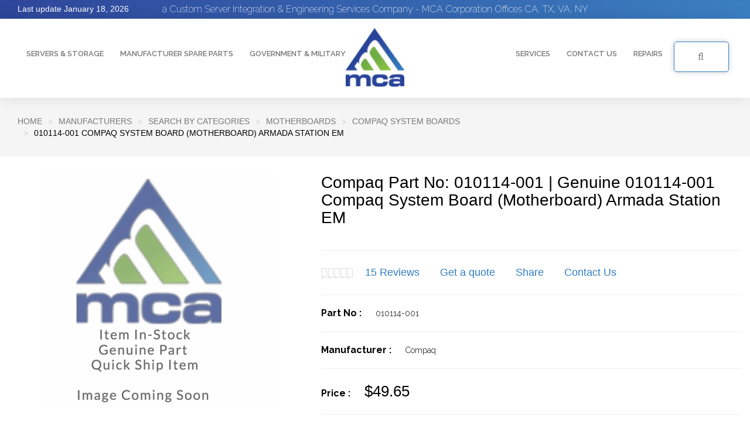

--- FILE ---
content_type: text/html
request_url: https://www.mcac.com/010114-001.html
body_size: 16118
content:
<!DOCTYPE HTML><html lang="en"><head>
<title>010114-001 Compaq System Board (Motherboard) Armada Station EM</title><meta name="Keywords" content="010114-001 Compaq System Board (Motherboard) Armada Station EM &amp; 010114-001" /><meta name="Description" content="Buy Compaq Part No: 010114-001 Genuine Part. Ships Today. In Stock New &amp; Refurbished.  Independent Reseller of Genuine 010114-001 010114-001 Compaq System Board &amp;#40;Motherboard&amp;#41; Armada Station EM.  Authorized US Compaq Partner.  Offices in California, Texas, Virginia, New York, Florida, Washington. " /><meta name="Geography" content="Los Angeles, California" /><!-- Google Tag Manager -->
<script>(function(w,d,s,l,i){w[l]=w[l]||[];w[l].push({'gtm.start':
new Date().getTime(),event:'gtm.js'});var f=d.getElementsByTagName(s)[0],
j=d.createElement(s),dl=l!='dataLayer'?'&l='+l:'';j.async=true;j.src=
'https://www.googletagmanager.com/gtm.js?id='+i+dl;f.parentNode.insertBefore(j,f);
})(window,document,'script','dataLayer','GTM-KNCKHM3');</script>
<!-- End Google Tag Manager --><!-- Google Tag Manager -->
<script>(function(w,d,s,l,i){w[l]=w[l]||[];w[l].push({'gtm.start':
new Date().getTime(),event:'gtm.js'});var f=d.getElementsByTagName(s)[0],
j=d.createElement(s),dl=l!='dataLayer'?'&l='+l:'';j.async=true;j.src=
'https://www.googletagmanager.com/gtm.js?id='+i+dl;f.parentNode.insertBefore(j,f);
})(window,document,'script','dataLayer','GTM-KNCKHM3');</script>
<!-- End Google Tag Manager -->





<meta name="Revisit-after" CONTENT="1 days" /><meta name="audience" CONTENT="all" /><meta name="expires" CONTENT="NEVER" /><meta name="URL" CONTENT="https://www.mcac.com" /><meta name="google-site-verification" content="Frui960ZeRa8ogtAyoP7RYow-Kinqu6-1kGnEYF5ykw" /><meta Name="MSSmartTagsPreventParsing" Content="TRUE" /><meta name="robots" content="INDEX,FOLLOW" /><meta HTTP-equiv="content-Language" Content="en" /><meta HTTP-equiv="Content-Type" content="text/html; charset=utf-8" /><meta Name="geo.placename" Content="Irvine" /><meta name="distribution" Content="global" /><meta name="Rating" Content="general" /><meta Name="copyright" Content="Copyright &copy; 1993-2019, MCA Computer Corporation - All Rights Reserved. MCA is an Independent Reseller" /><meta name="viewport" content="width=device-width, initial-scale=1.0, user-scalable=no" /><link rel="shortcut icon" href="https://turbifycdn.com/ty/cdn/sun-hardware/fav.png" type="image/x-icon"><link rel="icon" href="https://turbifycdn.com/ty/cdn/sun-hardware/fav.png" type="image/x-icon"><link href="https://fonts.googleapis.com/css?family=Raleway:200,300,400,500,600,700,800,900" rel="stylesheet">
<link rel="stylesheet" href="https://turbifycdn.com/ty/cdn/sun-hardware/mcac.theme.min.css">
<link rel="stylesheet" href="https://turbifycdn.com/ty/cdn/sun-hardware/mcac_styles.v1.0.6.css">
<link rel="stylesheet" href="https://turbifycdn.com/ty/cdn/sun-hardware/mcac.advacedsearch.style.css"><link rel=canonical href=https://www.mcac.com/010114-001.html></head><body><div id="productcontent" class="wraper"><!-- Google Tag Manager (noscript) -->
<noscript><iframe src="https://www.googletagmanager.com/ns.html?id=GTM-KNCKHM3"
height="0" width="0" style="display:none;visibility:hidden"></iframe></noscript>
<!-- End Google Tag Manager (noscript) --><div class="header" data-spy="affix" data-offset-top="3"><div class="top-header gradient-bg"><p>a Custom Server Integration & Engineering Services Company - MCA Corporation Offices CA, TX, VA, NY </p><span>Last update <script>var monthFullNames1=["January","February","March","April","May","June","July","August","September","October","November","December"];var now=new Date().toLocaleString("en-US",{timeZone:"America/Los_Angeles"});now=new Date(now);document.write(""+monthFullNames1[now.getMonth()]+" "+now.getDate()+", "+now.getFullYear()+"");</script> </span> <div id="ys_superbar">
	   <div id="ys_cpers">
		<div id="yscp_welcome_msg"></div>
		<div id="yscp_signin_link"></div>
		<div id="yscp_myaccount_link"></div>
		<div id="yscp_signout_link"></div>
	   </div>
	   <div id="yfc_mini"></div>
	   <div class="ys_clear"></div>
	</div>
      </div><div class="navbar navbar-default" role="navigation"><div class="container-fluid"><div class="navbar-header"><div class="navbar-brand navbar-brand-centered"><h1><a title="mcac.com" href="index.html"><img src="https://turbifycdn.com/ty/cdn/sun-hardware/logo.png" alt="mcac.com" class="img-responsive"></a></h1></div></div><div class="collapse navbar-collapse" id="navbar-brand-centered"><ul class="nav navbar-nav megamenu_nav"><!-- Top navigation Start --><li><a href="manufacture-categories.html" title="Servers & Storage">Servers & Storage</a></li><li class="dropdown"><a class="dropdown-toggle" href="manufacturers.html" title="Manufacturer Spare Parts">Manufacturer Spare Parts</a><ul class="animenu__nav__child dropdown-menu manufacturers-menu"><li><a title="ORACLE SUN" href="sun-oracle.html">ORACLE SUN</a><a title="IBM " href="ibm-new-refurbished-used-authorized.html">IBM </a><a title="HGST  " href="hgst.html">HGST  </a><a title="NETAPP" href="network-appliance-netapp-new-refurbished-used-authorized.html">NETAPP</a><a title="EMC  " href="emc-hardware-catalog.html">EMC  </a><a title="SEAGATE" href="seagate-storage.html">SEAGATE</a></li><li><a title="F5 NETWORKS" href="f5-networks.html">F5 NETWORKS</a><a title="FUJITSU" href="fujitsu.html">FUJITSU</a><a title="CISCO  " href="cisco.html">CISCO  </a><a title="DELL" href="dell.html">DELL</a><a title="LENOVO" href="lenovo.html">LENOVO</a><a title="AMD  " href="amd-reseller.html">AMD  </a></li><li><a title="APC  " href="apc.html">APC  </a><a title="MICRON" href="micron.html">MICRON</a><a title="SEARCH BY CATEGORIES" href="categories.html">SEARCH BY CATEGORIES</a><a title="HPE" href="hpe.html">HPE</a><a title="HP" href="hp.html">HP</a></li></ul></li><li><a href="services.html" title="Government & Military">Government & Military</a></li></ul><ul class="nav navbar-nav navbar-right right_custom_nav"><li><a href="services.html" title="Services">Services</a></li><li class="dropdown"><a href="javascript:void(0)" class="dropdown-toggle" data-toggle="dropdown" role="button" aria-haspopup="true" aria-expanded="false">Contact Us</a><ul class="animenu__nav__child dropdown-menu"><li><a href="contactus.html" title="Offices">Offices</a></li><li><a href="about-us.html" title="About Us">About Us</a></li><li><a href="media-coverage.html" title="Media Coverage">Media Coverage</a></li><li><a href="press-release.html" title="Press Release">Press Release</a></li><li><a href="careers.html" title="Career">Careers</a></li></ul></li><li><a href="services.html" title="Repairs">Repairs</a></li><!-- Top navigation End --><li class="dropdown hdr-search-box"><a class="btn blue-bdr-btn dropdown-toggle" data-toggle="dropdown"> <i class="fa fa-search" aria-hidden="true"></i>SEARCH FOR PRODUCT OR PART NUMBER</a><ul class="dropdown-menu"><li><i class="fa fa-close close-btn" aria-hidden="true"></i><div class="headerSearchBox"><form method="GET" action="nsearch.html" name="searcharea"> <input name="query" type="text" placeholder="Enter Part Number here or Keyword Search..." class="form-control"> <input type="hidden" name="catalog" value="sun-hardware"> <input class="submit-btn" type="submit" value="Search" ></form></div><div class="quote"> <strong>We have your part! - Over 500K items In Stock  -   Get an Instant Quote in Minutes</strong><button type="button" class="btn btn-primary" data-toggle="modal" data-target=".quoterqst_modal">CLICK TO GET TODAY'S PRICE</button></div></li></ul></li></ul></div><ul class="responsive-navbar"><li class="dropdown hdr-search-box head-search"><a class="btn blue-bdr-btn dropdown-toggle" data-toggle="dropdown"> <i class="fa fa-search" aria-hidden="true"></i> SEARCH PRODUCT OR PART NUMBER</a><ul class="dropdown-menu"><li><div class="headerSearchBox"><form method="GET" action="nsearch.html" name="searcharea"> <input name="query" type="text" placeholder="Enter Part Number or Keyword Search..." class="form-control"> <input type="hidden" name="catalog" value="sun-hardware"> <input class="submit-btn" type="submit" value="Search" > </form></div></li></ul></li><li class="sidebar-btn sidebar-open"> <span><i class="fa fa-bars" aria-hidden="true"></i></span></li></ul></div><div class="mob-nav"><span class="navClose-btn sidebar-close"><i class="fa fa-times" aria-hidden="true"></i> Close</span><ul class="megamenu_nav"><!-- Top navigation Start --><li><a href="manufacture-categories.html" title="Servers & Storage">Servers & Storage</a></li><li class="dropdown"><a class="dropdown-toggle" data-toggle="dropdown" role="button" aria-haspopup="true" aria-expanded="false" href="manufacturers.html" title="Manufacturer Spare Parts">Manufacturer Spare Parts</a><ul class="animenu__nav__child dropdown-menu"><li><a title="ORACLE SUN" href="sun-oracle.html">ORACLE SUN</a><a title="IBM " href="ibm-new-refurbished-used-authorized.html">IBM </a><a title="HGST  " href="hgst.html">HGST  </a><a title="NETAPP" href="network-appliance-netapp-new-refurbished-used-authorized.html">NETAPP</a><a title="EMC  " href="emc-hardware-catalog.html">EMC  </a><a title="SEAGATE" href="seagate-storage.html">SEAGATE</a></li><li><a title="F5 NETWORKS" href="f5-networks.html">F5 NETWORKS</a><a title="FUJITSU" href="fujitsu.html">FUJITSU</a><a title="CISCO  " href="cisco.html">CISCO  </a><a title="DELL" href="dell.html">DELL</a><a title="LENOVO" href="lenovo.html">LENOVO</a><a title="AMD  " href="amd-reseller.html">AMD  </a></li><li><a title="APC  " href="apc.html">APC  </a><a title="MICRON" href="micron.html">MICRON</a><a title="SEARCH BY CATEGORIES" href="categories.html">SEARCH BY CATEGORIES</a><a title="HPE" href="hpe.html">HPE</a><a title="HP" href="hp.html">HP</a></li></ul></li><li><a href="services.html" title="Government & Military">Government & Military</a></li><li><a href="services.html" title="Services">Services</a></li><li class="dropdown"><a href="javascript:void(0)" class="dropdown-toggle" data-toggle="dropdown" role="button" aria-haspopup="true" aria-expanded="false">Contact Us</a><ul class="animenu__nav__child dropdown-menu"><li><a href="contactus.html" title="Offices">Offices</a></li><li><a href="about-us.html" title="About Us">About Us</a></li><li><a href="media-coverage.html" title="Media Coverage">Media Coverage</a></li><li><a href="press-release.html" title="Press Release">Press Release</a></li><li><a href="careers.html" title="Career">Careers</a></li></ul></li><li><a href="services.html" title="Repairs">Repairs</a></li><!-- Top navigation End --></ul></div></div></div><div class="breadcrumb-box"><div class="container"><ol class="breadcrumb"><li class="breadcrumb-item"><a title="Home" href="index.html">Home</a></li><li class="breadcrumb-item"><a href="manufacturers.html" title="Manufacturers ">Manufacturers </a></li><li class="breadcrumb-item"><a href="categories.html" title="SEARCH BY CATEGORIES">SEARCH BY CATEGORIES</a></li><li class="breadcrumb-item"><a href="motherboards.html" title="Motherboards">Motherboards</a></li><li class="breadcrumb-item"><a href="motherboards-compaq-system-boards.html" title="Compaq System Boards">Compaq System Boards</a></li><li class="breadcrumb-item active">010114-001 Compaq System Board (Motherboard) Armada Station EM</li></ol></div></div><div class="product_cart_sec"><div class="container"><div class="row"><div class="col-md-5 col-sm-12 col-xs-12"><div class="product_left_sec"><div id="default" class="padding-top0"><img src="https://s.turbifycdn.com/aah/sun-hardware/2610-48-pwr-hp-procurve-48-ports-rj-45-poe-manageable-layer3-fast-ethernet-switch-with-2x-sfp-ports-1.jpg" width="400" height="400" border="0" hspace="0" vspace="0" alt="010114-001 Compaq System Board (Motherboard) Armada Station EM" class="xzoom" xoriginal="https://s.turbifycdn.com/aah/sun-hardware/2610-48-pwr-hp-procurve-48-ports-rj-45-poe-manageable-layer3-fast-ethernet-switch-with-2x-sfp-ports-2.jpg" id="xzoom-default" /><div class="thumb_slider_block"><div class="large-12 columns"><div id="product_thumb_slider" class="owl-carousel owl-theme"><div class="item"><div class="xzoom-thumbs"><a href="https://s.turbifycdn.com/aah/sun-hardware/2610-48-pwr-hp-procurve-48-ports-rj-45-poe-manageable-layer3-fast-ethernet-switch-with-2x-sfp-ports-3.jpg"><img src="https://s.turbifycdn.com/aah/sun-hardware/2610-48-pwr-hp-procurve-48-ports-rj-45-poe-manageable-layer3-fast-ethernet-switch-with-2x-sfp-ports-4.jpg" width="80" height="80" border="0" hspace="0" vspace="0" alt="010114-001 Compaq System Board (Motherboard) Armada Station EM" class="xzoom-gallery" xpreview="https://s.turbifycdn.com/aah/sun-hardware/2610-48-pwr-hp-procurve-48-ports-rj-45-poe-manageable-layer3-fast-ethernet-switch-with-2x-sfp-ports-2.jpg" /></a></div></div><div class="item"><div class="xzoom-thumbs"><a href="https://s.turbifycdn.com/aah/sun-hardware/variables-76.jpg"><img src="https://s.turbifycdn.com/aah/sun-hardware/variables-77.jpg" width="80" height="64" border="0" hspace="0" vspace="0" alt="010114-001 Compaq System Board (Motherboard) Armada Station EM" class="xzoom-gallery" xpreview="https://s.turbifycdn.com/aah/sun-hardware/variables-76.jpg" /></a></div></div></div></div></div></div><div class="video_sec"><div class="video_desc"><div class="video_title"><p>MCA Product Video</p></div><div class="video_details"><p>010114-001 Compaq System Board (Motherboard) Armada Station EM</p></div></div><div class="video-container custom_video_container"><iframe title="mca computer corporation" class="custom_iframe" height="195" allowfullscreen src="https://www.youtube.com/embed/eYmju2ghe3w"></iframe></div></div></div></div><div class="col-md-7 col-sm-12 col-xs-12"><div class="product_right_sec"><div class="product_title"><h4>Compaq Part no: 010114-001 | Genuine 010114-001 Compaq System Board &#40;Motherboard&#41; Armada Station EM</h4></div><hr /></div><div class="product_action_links"><ul class="list-inline list-unstyled product_action_list"><li> <fieldset class="rating"> <input type="radio" id="star5" name="rating" disabled="" value="5" /> <label class="full" for="star5"></label> <input type="radio" id="star4half" name="rating" disabled="" value="4.5" /> <label class="half" for="star4half"></label> <input type="radio" id="star4" name="rating" disabled="" value="4" /> <label class="full" for="star4"></label> <input type="radio" id="star3half" name="rating" disabled="" value="3.5" /> <label class="half" for="star3half"></label> <input type="radio" id="star3" name="rating" disabled="" value="3" /> <label class="full" for="star3"></label> <input type="radio" id="star2half" name="rating" disabled="" value="2.5" /> <label class="half" for="star2half"></label> <input type="radio" id="star2" name="rating" disabled="" value="2" /> <label class="full" for="star2"></label> <input type="radio" id="star1half" name="rating" disabled="" value="1.5" /> <label class="half" for="star1half"></label> <input type="radio" id="star1" name="rating" disabled="" value="1" /> <label class="full" for="star1"></label> <input type="radio" id="starhalf" name="rating" disabled="" value="0.5" /> <label class="half" for="starhalf"></label></fieldset></li><li><a href="javascript:void(0)" id="redirectReview" onclick="redirectReview()">0 reviews</a></li><li><a href="javascript:void(0)" data-toggle="modal" data-target=".quoterqst_modal" title="Get a quote">Get a quote</a></li><li><a href="#">Share</a></li><li><a href="contactus.html" title="Contact Us">Contact Us</a></li></ul></div><hr /><form method="POST" action="https://order.store.turbify.net/sun-hardware/cgi-bin/wg-order?sun-hardware+010114-001"><input name="vwitem" type="hidden" value="010114-001" /><input name="vwcatalog" type="hidden" value="sun-hardware" /><div class="product_description"><div class="product_box"><div class="product_row"><b>Part No : </b><span>010114-001</span></div><hr /><div class="product_row"><b>Manufacturer : </b><span>Compaq</span></div><hr /><div class="product_row"><b>Price : </b><span class="price_txt">$49.65</span></div><hr /><div class="product_row"><div class="block_con_inline"><div class="product_row"><b>Availability : </b><span class="stock">In Stock<label>(as of Today,<script>var dayNames=["Sunday","Monday","Tuesday","Wednesday","Thursday","Friday","Saturday"];var monthNames=["Jan","Feb","Mar","Apr","May","Jun","Jul","Aug","Sep","Oct","Nov","Dec"];var monthFullNames=["January","February","March","April","May","June","July","August","September","October","November","December"];var now=new Date();document.write(" "+monthFullNames[now.getMonth()]+" "+now.getDate()+", "+now.getFullYear());</script>)</label></span></div></div></div><hr /><div class="product_row"><div class="block_con_inline"><div class="product_row"><b>Usually Ships : </b><span>Same Day</span></div></div></div><hr /><div class="product_row"><div class="block_con_inline"><div class="product_row"><b>Warranty : </b><span>1 Year</span></div></div></div><hr /><div class="product_row"><div class="block_con_inline"><div class="product_row"><b>Shipping : </b><span>Free - No Charge</span></div></div></div><hr /><div class="product_row"><div class="block_con_inline"><div class="block_con_inline"><b>Quantity :</b></div><div class="block_con_inline qty-shiping"><input name="vwquantity" type="text" value="1" maxlength="3" size="3" class="form-control qty_vw" /><span class="label_txt">One Day Delivery To California</span></div></div><div class="block_con_inline"><input type="submit" value="Add to cart" class="btn btn-default btn_custom btn_pro_box" /></div></div><hr /></div></div><input type="hidden" name=".autodone" value="https://www.mcac.com/010114-001.html" /></form><div class="product_info">
   <ul class="list-unstyled list-inline product_info_list">
      <li><a href="mailto:quote@mcac.com"><i class="fa fa-envelope-o" aria-hidden="true"></i>Email This Page</a></li>
      <li><a href="javascript:void(0)" data-toggle="modal" data-target=".quoterqst_modal"><i class="fa fa-pencil" aria-hidden="true"></i>Request a formal Quote</a></li>
      <li><a href="tel:9492603909"><i class="fa fa-question-circle" aria-hidden="true"></i>Need help? Call: 949 260 3909</a></li>
   </ul>
</div>
<hr>
<div class="item_include_details">
   <p><b>This Item Includes:</b></p>
   <div class="row">
      <table class="include_item_list">
         <tbody>
            <tr>
               <td> <a href="shipping-handling.html" title="Free Ground Shipping"> <img src="https://turbifycdn.com/ty/cdn/sun-hardware/box_icon.png" alt="Shipping" />Free Ground Shipping </a></td>
               <td> <a href="warranty.html" title="1-Year Warranty"> <img src="https://turbifycdn.com/ty/cdn/sun-hardware/shieldwarnty_icon.png" alt="1-Year Warranty" />1-Year Warranty </a></td>
               <td> <a href="shield-tech-support.html" title="MCA Technical Support"> <img src="https://turbifycdn.com/ty/cdn/sun-hardware/screwdrive-icon.png" alt="MCA Technical Support" />MCA Technical Support </a></td>
            </tr>
            <tr>
               <td> <a href="payment-terms.html" title="No Sales Tax Outside of CA"> <img src="https://turbifycdn.com/ty/cdn/sun-hardware/money-icon.png" alt="No Sales Tax Outside of CA" />No Sales Tax Outside of CA </a></td>
               <td> <a href="volume-discounts.html" title="Tested and QA Passed Part"> <img src="https://turbifycdn.com/ty/cdn/sun-hardware/check_icon.png" alt="Tested and QA Passed Part">Tested and QA Passed Part </a></td>
               <td> <a href="special-offers.html" title="Low Price Guarantee"> <img src="https://turbifycdn.com/ty/cdn/sun-hardware/garnty_icon.png" alt="Low Price Guarantee">Low Price Guarantee </a></td>
            </tr>
         </tbody>
      </table>
   </div>
</div>
<div class="buyers_info">
   <h6>FEDERAL &amp; STATE BUYERS</h6>
   <p>Request a Gov't Quote</p>
   <p>Contact Us at <a href="mailto:gov@mcac.com">gov@mcac.com</a></p>
   <p> SEWP, DISA, SOAWAR and other vehicles options available</p>
</div></div></div></div></div><div class="product_tab_sec"><div class="product_tab_sec"><div class="container"><div class="row"><ul class="nav infoNav product_tab_desc" role="tablist"><li class="active"><a role="tab" data-toggle="tab" href="#description" aria-controls="description">Description</a></li><li><a role="tab" data-toggle="tab" href="#reviews" aria-controls="reviews">Reviews</a></li><li><a role="tab" data-toggle="tab" href="#rqstquote" aria-controls="rqstquote">Request a Quote</a></li></ul></div><div class="tab-content"><div role="tabpanel" class="tab-pane active" id="description"><div class="tab_content_custom"><div class="container"><p><b> Part Number: 010114-001 
<br>010114-001 Compaq System Board (Motherboard) Armada Station EM</b></p><p>
Since 1990, MCA has been a recognized leader in the supply of quality high-end servers, workstations and components from all the major manufacturers.  We can supply you with 010114-001 Compaq System Board (Motherboard) Armada Station EM at a low price.</p><p>In addition to sales of your preferred <b> brand new</b>, manufacturer refurbished, used or pre-owned hardware, <b>we also have extensive experience with repairs and can repair your Compaq P/N: 010114-001 . </b>  We specialize in hard to find Compaq systems and parts that have been become obsolete, end-of-life (EOL) or discontinued by manufacturers, which will help extend the life of your program's hardware and valuable investment.
<br>
<br>We only carry <b>original, genuine manufacturer parts.</b>  As a trusted supply chain partner to the US Federal & Military Agencies and Government Contractors, we follow strict ISO 9001 quality standards, including anti-counterfeit services and avoidance. Your 010114-001 Compaq System Board (Motherboard) Armada Station EM will also come with our <b>1 year warranty.</b>
<br>
<br>
With offices and  manufacturer spares depot <b>located in California, Virginia, Colorado, Florida, Texas and New York, </b>we can quickly supply you
with a high quality and tested Compaq pn: 010114-001 in the USA and Internationally.
<br>
<br><b>If you require a formal quote for this Compaq Part Number: 010114-001 please email us at  <span><a href="mailto:sales@mcac.com">sales@mcac.com</a></b></span>.
<br>
Our goal is to provide you with the best products and customer service possible with your purchase or buy of Part Number 010114-001</p><p><b>This Part no: 010114-001 is a Genuine Original Compaq Part</b>
<br>
MCA has been a leading Compaq independent reseller since 1990, trusted by thousands of clients!</p></div></div></div><div role="tabpanel" class="tab-pane active" id="reviews"><div class="tab_content_custom"><div class="container"><div class="byer_comment"data-avrating="4.42666666666667"><div class="byuer_coment_left col-md-2"><div class="buyer_details"><div class="buyer_rating"id="user__0" data-value="4.8"><fieldset class="rating"> <input type="radio" id="star__0__5" name="rating_0" disabled="" value="5" /> <label class="full" for="star__0__5"></label> <input type="radio" id="star__0__4half" name="rating_0" disabled="" value="4.5" /> <label class="half" for="star__0__4half"></label> <input type="radio" id="star__0__4" name="rating_0" disabled="" value="4" /> <label class="full" for="star__0__4"></label> <input type="radio" id="star__0__3half" name="rating_0" disabled="" value="3.5" /> <label class="half" for="star__0__3half"></label> <input type="radio" id="star__0__3" name="rating_0" disabled="" value="3" /> <label class="full" for="star__0__3"></label> <input type="radio" id="star__0__2half" name="rating_0" disabled="" value="2.5" /> <label class="half" for="star__0__2half"></label> <input type="radio" id="star__0__2" name="rating_0" disabled="" value="2" /> <label class="full" for="star__0__2"></label> <input type="radio" id="star__0__1half" name="rating_0" disabled="" value="1.5" /> <label class="half" for="star__0__1half"></label> <input type="radio" id="star__0__1" name="rating_0" disabled="" value="1" /> <label class="full" for="star__0__1"></label> <input type="radio" id="star__0__half" name="rating_0" disabled="" value="0.5" /> <label class="half" for="star__0__half"></label></fieldset></div><p>By Ken Long |  Company Lockheed Martin</p><span class="location">Syracuse, NY</span><span class="date_review">06-05-2024</span><div class="verified_buyer"><label><i class="fa fa-check" aria-hidden="true"></i> Verified Buyer</label></div></div></div><div class="buyer_coment_right col-md-10"><div class="buyer_comnt_title"><p>The unit arrived with the CoC, as requested, by our QA Manager. Thanks to the folks in the Syracuse office. Very professional.</p></div><div class="buyer_desc"><p>No issues, called the next day to ask a technical question and was able to speak to their engineer :)</p></div></div></div><hr /><div class="byer_comment"data-avrating="4.42666666666667"><div class="byuer_coment_left col-md-2"><div class="buyer_details"><div class="buyer_rating"id="user__1" data-value="4.8"><fieldset class="rating"> <input type="radio" id="star__1__5" name="rating_1" disabled="" value="5" /> <label class="full" for="star__1__5"></label> <input type="radio" id="star__1__4half" name="rating_1" disabled="" value="4.5" /> <label class="half" for="star__1__4half"></label> <input type="radio" id="star__1__4" name="rating_1" disabled="" value="4" /> <label class="full" for="star__1__4"></label> <input type="radio" id="star__1__3half" name="rating_1" disabled="" value="3.5" /> <label class="half" for="star__1__3half"></label> <input type="radio" id="star__1__3" name="rating_1" disabled="" value="3" /> <label class="full" for="star__1__3"></label> <input type="radio" id="star__1__2half" name="rating_1" disabled="" value="2.5" /> <label class="half" for="star__1__2half"></label> <input type="radio" id="star__1__2" name="rating_1" disabled="" value="2" /> <label class="full" for="star__1__2"></label> <input type="radio" id="star__1__1half" name="rating_1" disabled="" value="1.5" /> <label class="half" for="star__1__1half"></label> <input type="radio" id="star__1__1" name="rating_1" disabled="" value="1" /> <label class="full" for="star__1__1"></label> <input type="radio" id="star__1__half" name="rating_1" disabled="" value="0.5" /> <label class="half" for="star__1__half"></label></fieldset></div><p>By Jim</p><span class="location">Fair Lakes, VA</span><span class="date_review">06-01-2024</span><div class="verified_buyer"><label><i class="fa fa-check" aria-hidden="true"></i> Verified Buyer</label></div></div></div><div class="buyer_coment_right col-md-10"><div class="buyer_comnt_title"><p>Excellent overall quality and product. Great vendor to our supply chain.</p></div><div class="buyer_desc"><p>Thank you for your continued support -  Jim at Boeing</p></div></div></div><hr /><div class="byer_comment"data-avrating="4.42666666666667"><div class="byuer_coment_left col-md-2"><div class="buyer_details"><div class="buyer_rating"id="user__2" data-value="5"><fieldset class="rating"> <input type="radio" id="star__2__5" name="rating_2" disabled="" value="5" /> <label class="full" for="star__2__5"></label> <input type="radio" id="star__2__4half" name="rating_2" disabled="" value="4.5" /> <label class="half" for="star__2__4half"></label> <input type="radio" id="star__2__4" name="rating_2" disabled="" value="4" /> <label class="full" for="star__2__4"></label> <input type="radio" id="star__2__3half" name="rating_2" disabled="" value="3.5" /> <label class="half" for="star__2__3half"></label> <input type="radio" id="star__2__3" name="rating_2" disabled="" value="3" /> <label class="full" for="star__2__3"></label> <input type="radio" id="star__2__2half" name="rating_2" disabled="" value="2.5" /> <label class="half" for="star__2__2half"></label> <input type="radio" id="star__2__2" name="rating_2" disabled="" value="2" /> <label class="full" for="star__2__2"></label> <input type="radio" id="star__2__1half" name="rating_2" disabled="" value="1.5" /> <label class="half" for="star__2__1half"></label> <input type="radio" id="star__2__1" name="rating_2" disabled="" value="1" /> <label class="full" for="star__2__1"></label> <input type="radio" id="star__2__half" name="rating_2" disabled="" value="0.5" /> <label class="half" for="star__2__half"></label></fieldset></div><p>By Kevin Chang</p><span class="location">Atlanta, GA</span><span class="date_review">05-27-2024</span><div class="verified_buyer"><label><i class="fa fa-check" aria-hidden="true"></i> Verified Buyer</label></div></div></div><div class="buyer_coment_right col-md-10"><div class="buyer_comnt_title"><p>Product worked perfectly and arrived the next day, as requested, the quality is excellent. No issues, called the next and ordered 2 more :)</p></div><div class="buyer_desc"><p>Thank you, Kevin Lockheed Martin</p></div></div></div><hr /><div class="byer_comment"data-avrating="4.42666666666667"><div class="byuer_coment_left col-md-2"><div class="buyer_details"><div class="buyer_rating"id="user__3" data-value="4.5"><fieldset class="rating"> <input type="radio" id="star__3__5" name="rating_3" disabled="" value="5" /> <label class="full" for="star__3__5"></label> <input type="radio" id="star__3__4half" name="rating_3" disabled="" value="4.5" /> <label class="half" for="star__3__4half"></label> <input type="radio" id="star__3__4" name="rating_3" disabled="" value="4" /> <label class="full" for="star__3__4"></label> <input type="radio" id="star__3__3half" name="rating_3" disabled="" value="3.5" /> <label class="half" for="star__3__3half"></label> <input type="radio" id="star__3__3" name="rating_3" disabled="" value="3" /> <label class="full" for="star__3__3"></label> <input type="radio" id="star__3__2half" name="rating_3" disabled="" value="2.5" /> <label class="half" for="star__3__2half"></label> <input type="radio" id="star__3__2" name="rating_3" disabled="" value="2" /> <label class="full" for="star__3__2"></label> <input type="radio" id="star__3__1half" name="rating_3" disabled="" value="1.5" /> <label class="half" for="star__3__1half"></label> <input type="radio" id="star__3__1" name="rating_3" disabled="" value="1" /> <label class="full" for="star__3__1"></label> <input type="radio" id="star__3__half" name="rating_3" disabled="" value="0.5" /> <label class="half" for="star__3__half"></label></fieldset></div><p>By Mike Heari</p><span class="location">San Diego, CA</span><span class="date_review">05-22-2024</span><div class="verified_buyer"><label><i class="fa fa-check" aria-hidden="true"></i> Verified Buyer</label></div></div></div><div class="buyer_coment_right col-md-10"><div class="buyer_comnt_title"><p>Just purchased 4 of these units and couldn't be more pleased!</p></div><div class="buyer_desc"><p>My sales rep, Tom was very helpful. Also, no credit card fee's. Quality of the product and service is excellent.</p></div></div></div><hr /><div class="byer_comment"data-avrating="4.42666666666667"><div class="byuer_coment_left col-md-2"><div class="buyer_details"><div class="buyer_rating"id="user__4" data-value="5"><fieldset class="rating"> <input type="radio" id="star__4__5" name="rating_4" disabled="" value="5" /> <label class="full" for="star__4__5"></label> <input type="radio" id="star__4__4half" name="rating_4" disabled="" value="4.5" /> <label class="half" for="star__4__4half"></label> <input type="radio" id="star__4__4" name="rating_4" disabled="" value="4" /> <label class="full" for="star__4__4"></label> <input type="radio" id="star__4__3half" name="rating_4" disabled="" value="3.5" /> <label class="half" for="star__4__3half"></label> <input type="radio" id="star__4__3" name="rating_4" disabled="" value="3" /> <label class="full" for="star__4__3"></label> <input type="radio" id="star__4__2half" name="rating_4" disabled="" value="2.5" /> <label class="half" for="star__4__2half"></label> <input type="radio" id="star__4__2" name="rating_4" disabled="" value="2" /> <label class="full" for="star__4__2"></label> <input type="radio" id="star__4__1half" name="rating_4" disabled="" value="1.5" /> <label class="half" for="star__4__1half"></label> <input type="radio" id="star__4__1" name="rating_4" disabled="" value="1" /> <label class="full" for="star__4__1"></label> <input type="radio" id="star__4__half" name="rating_4" disabled="" value="0.5" /> <label class="half" for="star__4__half"></label></fieldset></div><p>By Greg Mitchell</p><span class="location">Colorado Springs, CO</span><span class="date_review">05-10-2024</span><div class="verified_buyer"><label><i class="fa fa-check" aria-hidden="true"></i> Verified Buyer</label></div></div></div><div class="buyer_coment_right col-md-10"><div class="buyer_comnt_title"><p>The unit was in perfect condition and was a genuine part.. Thank you for your swift delivery..</p></div><div class="buyer_desc"><p>No issues, will return for our next purchase.</p></div></div></div><hr /><div class="byer_comment"data-avrating="4.42666666666667"><div class="byuer_coment_left col-md-2"><div class="buyer_details"><div class="buyer_rating"id="user__5" data-value="4.5"><fieldset class="rating"> <input type="radio" id="star__5__5" name="rating_5" disabled="" value="5" /> <label class="full" for="star__5__5"></label> <input type="radio" id="star__5__4half" name="rating_5" disabled="" value="4.5" /> <label class="half" for="star__5__4half"></label> <input type="radio" id="star__5__4" name="rating_5" disabled="" value="4" /> <label class="full" for="star__5__4"></label> <input type="radio" id="star__5__3half" name="rating_5" disabled="" value="3.5" /> <label class="half" for="star__5__3half"></label> <input type="radio" id="star__5__3" name="rating_5" disabled="" value="3" /> <label class="full" for="star__5__3"></label> <input type="radio" id="star__5__2half" name="rating_5" disabled="" value="2.5" /> <label class="half" for="star__5__2half"></label> <input type="radio" id="star__5__2" name="rating_5" disabled="" value="2" /> <label class="full" for="star__5__2"></label> <input type="radio" id="star__5__1half" name="rating_5" disabled="" value="1.5" /> <label class="half" for="star__5__1half"></label> <input type="radio" id="star__5__1" name="rating_5" disabled="" value="1" /> <label class="full" for="star__5__1"></label> <input type="radio" id="star__5__half" name="rating_5" disabled="" value="0.5" /> <label class="half" for="star__5__half"></label></fieldset></div><p>By Justin Kyland</p><span class="location">Tampa, FL</span><span class="date_review">04-12-2024</span><div class="verified_buyer"><label><i class="fa fa-check" aria-hidden="true"></i> Verified Buyer</label></div></div></div><div class="buyer_coment_right col-md-10"><div class="buyer_comnt_title"><p>Works perfectly, will be needing more next week.</p></div><div class="buyer_desc"><p>Easy process. Part worked just fine, and saved about half of the manufacturer's price.</p></div></div></div><hr /><div class="byer_comment"data-avrating="4.42666666666667"><div class="byuer_coment_left col-md-2"><div class="buyer_details"><div class="buyer_rating"id="user__6" data-value="4.5"><fieldset class="rating"> <input type="radio" id="star__6__5" name="rating_6" disabled="" value="5" /> <label class="full" for="star__6__5"></label> <input type="radio" id="star__6__4half" name="rating_6" disabled="" value="4.5" /> <label class="half" for="star__6__4half"></label> <input type="radio" id="star__6__4" name="rating_6" disabled="" value="4" /> <label class="full" for="star__6__4"></label> <input type="radio" id="star__6__3half" name="rating_6" disabled="" value="3.5" /> <label class="half" for="star__6__3half"></label> <input type="radio" id="star__6__3" name="rating_6" disabled="" value="3" /> <label class="full" for="star__6__3"></label> <input type="radio" id="star__6__2half" name="rating_6" disabled="" value="2.5" /> <label class="half" for="star__6__2half"></label> <input type="radio" id="star__6__2" name="rating_6" disabled="" value="2" /> <label class="full" for="star__6__2"></label> <input type="radio" id="star__6__1half" name="rating_6" disabled="" value="1.5" /> <label class="half" for="star__6__1half"></label> <input type="radio" id="star__6__1" name="rating_6" disabled="" value="1" /> <label class="full" for="star__6__1"></label> <input type="radio" id="star__6__half" name="rating_6" disabled="" value="0.5" /> <label class="half" for="star__6__half"></label></fieldset></div><p>By Steve Moreno LMCO</p><span class="location">Fairfax, VA,</span><span class="date_review">04-01-2024</span><div class="verified_buyer"><label><i class="fa fa-check" aria-hidden="true"></i> Verified Buyer</label></div></div></div><div class="buyer_coment_right col-md-10"><div class="buyer_comnt_title"><p>Price was great.  Product arrived on time and came with the test report, as requested.</p></div><div class="buyer_desc"><p>Smooth transaction</p></div></div></div><hr /><div class="byer_comment"data-avrating="4.42666666666667"><div class="byuer_coment_left col-md-2"><div class="buyer_details"><div class="buyer_rating"id="user__7" data-value="4.5"><fieldset class="rating"> <input type="radio" id="star__7__5" name="rating_7" disabled="" value="5" /> <label class="full" for="star__7__5"></label> <input type="radio" id="star__7__4half" name="rating_7" disabled="" value="4.5" /> <label class="half" for="star__7__4half"></label> <input type="radio" id="star__7__4" name="rating_7" disabled="" value="4" /> <label class="full" for="star__7__4"></label> <input type="radio" id="star__7__3half" name="rating_7" disabled="" value="3.5" /> <label class="half" for="star__7__3half"></label> <input type="radio" id="star__7__3" name="rating_7" disabled="" value="3" /> <label class="full" for="star__7__3"></label> <input type="radio" id="star__7__2half" name="rating_7" disabled="" value="2.5" /> <label class="half" for="star__7__2half"></label> <input type="radio" id="star__7__2" name="rating_7" disabled="" value="2" /> <label class="full" for="star__7__2"></label> <input type="radio" id="star__7__1half" name="rating_7" disabled="" value="1.5" /> <label class="half" for="star__7__1half"></label> <input type="radio" id="star__7__1" name="rating_7" disabled="" value="1" /> <label class="full" for="star__7__1"></label> <input type="radio" id="star__7__half" name="rating_7" disabled="" value="0.5" /> <label class="half" for="star__7__half"></label></fieldset></div><p>By Fred Wilkins</p><span class="location">Santa Clara, CA</span><span class="date_review">03-22-2024</span><div class="verified_buyer"><label><i class="fa fa-check" aria-hidden="true"></i> Verified Buyer</label></div></div></div><div class="buyer_coment_right col-md-10"><div class="buyer_comnt_title"><p>Received my quote pretty quick.  Server arrived in perfect condition, however power cable was missing. Luckily I had a spare.</p></div><div class="buyer_desc"><p>Will return</p></div></div></div><hr /><div class="byer_comment"data-avrating="4.42666666666667"><div class="byuer_coment_left col-md-2"><div class="buyer_details"><div class="buyer_rating"id="user__8" data-value="4.8"><fieldset class="rating"> <input type="radio" id="star__8__5" name="rating_8" disabled="" value="5" /> <label class="full" for="star__8__5"></label> <input type="radio" id="star__8__4half" name="rating_8" disabled="" value="4.5" /> <label class="half" for="star__8__4half"></label> <input type="radio" id="star__8__4" name="rating_8" disabled="" value="4" /> <label class="full" for="star__8__4"></label> <input type="radio" id="star__8__3half" name="rating_8" disabled="" value="3.5" /> <label class="half" for="star__8__3half"></label> <input type="radio" id="star__8__3" name="rating_8" disabled="" value="3" /> <label class="full" for="star__8__3"></label> <input type="radio" id="star__8__2half" name="rating_8" disabled="" value="2.5" /> <label class="half" for="star__8__2half"></label> <input type="radio" id="star__8__2" name="rating_8" disabled="" value="2" /> <label class="full" for="star__8__2"></label> <input type="radio" id="star__8__1half" name="rating_8" disabled="" value="1.5" /> <label class="half" for="star__8__1half"></label> <input type="radio" id="star__8__1" name="rating_8" disabled="" value="1" /> <label class="full" for="star__8__1"></label> <input type="radio" id="star__8__half" name="rating_8" disabled="" value="0.5" /> <label class="half" for="star__8__half"></label></fieldset></div><p>By Larry Kurtz</p><span class="location">Irvine, CA</span><span class="date_review">03-15-2024</span><div class="verified_buyer"><label><i class="fa fa-check" aria-hidden="true"></i> Verified Buyer</label></div></div></div><div class="buyer_coment_right col-md-10"><div class="buyer_comnt_title"><p>Will call pick-up was a breeze. Thanks for the great service.</p></div><div class="buyer_desc"><p>Warehouse folks were super friendly</p></div></div></div><hr /><div class="byer_comment"data-avrating="4.42666666666667"><div class="byuer_coment_left col-md-2"><div class="buyer_details"><div class="buyer_rating"id="user__9" data-value="4.8"><fieldset class="rating"> <input type="radio" id="star__9__5" name="rating_9" disabled="" value="5" /> <label class="full" for="star__9__5"></label> <input type="radio" id="star__9__4half" name="rating_9" disabled="" value="4.5" /> <label class="half" for="star__9__4half"></label> <input type="radio" id="star__9__4" name="rating_9" disabled="" value="4" /> <label class="full" for="star__9__4"></label> <input type="radio" id="star__9__3half" name="rating_9" disabled="" value="3.5" /> <label class="half" for="star__9__3half"></label> <input type="radio" id="star__9__3" name="rating_9" disabled="" value="3" /> <label class="full" for="star__9__3"></label> <input type="radio" id="star__9__2half" name="rating_9" disabled="" value="2.5" /> <label class="half" for="star__9__2half"></label> <input type="radio" id="star__9__2" name="rating_9" disabled="" value="2" /> <label class="full" for="star__9__2"></label> <input type="radio" id="star__9__1half" name="rating_9" disabled="" value="1.5" /> <label class="half" for="star__9__1half"></label> <input type="radio" id="star__9__1" name="rating_9" disabled="" value="1" /> <label class="full" for="star__9__1"></label> <input type="radio" id="star__9__half" name="rating_9" disabled="" value="0.5" /> <label class="half" for="star__9__half"></label></fieldset></div><p>By Rudy Vargas</p><span class="location">Houston, TX</span><span class="date_review">02-09-2024</span><div class="verified_buyer"><label><i class="fa fa-check" aria-hidden="true"></i> Verified Buyer</label></div></div></div><div class="buyer_coment_right col-md-10"><div class="buyer_comnt_title"><p>My Dell R730 server arrived, configured perfectly. The quality was great.</p></div><div class="buyer_desc"><p>Only comment would be to pack the rack kit in a separate box, as they can be quite heavy. General Dynamics</p></div></div></div><hr /><div class="byer_comment"data-avrating="4.42666666666667"><div class="byuer_coment_left col-md-2"><div class="buyer_details"><div class="buyer_rating"id="user__10" data-value="Yes"><fieldset class="rating"> <input type="radio" id="star__10__5" name="rating_10" disabled="" value="5" /> <label class="full" for="star__10__5"></label> <input type="radio" id="star__10__4half" name="rating_10" disabled="" value="4.5" /> <label class="half" for="star__10__4half"></label> <input type="radio" id="star__10__4" name="rating_10" disabled="" value="4" /> <label class="full" for="star__10__4"></label> <input type="radio" id="star__10__3half" name="rating_10" disabled="" value="3.5" /> <label class="half" for="star__10__3half"></label> <input type="radio" id="star__10__3" name="rating_10" disabled="" value="3" /> <label class="full" for="star__10__3"></label> <input type="radio" id="star__10__2half" name="rating_10" disabled="" value="2.5" /> <label class="half" for="star__10__2half"></label> <input type="radio" id="star__10__2" name="rating_10" disabled="" value="2" /> <label class="full" for="star__10__2"></label> <input type="radio" id="star__10__1half" name="rating_10" disabled="" value="1.5" /> <label class="half" for="star__10__1half"></label> <input type="radio" id="star__10__1" name="rating_10" disabled="" value="1" /> <label class="full" for="star__10__1"></label> <input type="radio" id="star__10__half" name="rating_10" disabled="" value="0.5" /> <label class="half" for="star__10__half"></label></fieldset></div><p>By 4.8</p><span class="location">02-07-2024</span><span class="date_review">Anonymous</span></div></div><div class="buyer_coment_right col-md-10"><div class="buyer_comnt_title"><p>My Atlanta sales rep was able to process the purchase right before the doors closed and I managed to will-call the order.  Needed it for a critical install tonight.  Appreciate it, Monica. HP</p></div><div class="buyer_desc"><p>Houston, TX</p></div></div></div><hr /><div class="byer_comment"data-avrating="4.42666666666667"><div class="byuer_coment_left col-md-2"><div class="buyer_details"><div class="buyer_rating"id="user__11" data-value="4.5"><fieldset class="rating"> <input type="radio" id="star__11__5" name="rating_11" disabled="" value="5" /> <label class="full" for="star__11__5"></label> <input type="radio" id="star__11__4half" name="rating_11" disabled="" value="4.5" /> <label class="half" for="star__11__4half"></label> <input type="radio" id="star__11__4" name="rating_11" disabled="" value="4" /> <label class="full" for="star__11__4"></label> <input type="radio" id="star__11__3half" name="rating_11" disabled="" value="3.5" /> <label class="half" for="star__11__3half"></label> <input type="radio" id="star__11__3" name="rating_11" disabled="" value="3" /> <label class="full" for="star__11__3"></label> <input type="radio" id="star__11__2half" name="rating_11" disabled="" value="2.5" /> <label class="half" for="star__11__2half"></label> <input type="radio" id="star__11__2" name="rating_11" disabled="" value="2" /> <label class="full" for="star__11__2"></label> <input type="radio" id="star__11__1half" name="rating_11" disabled="" value="1.5" /> <label class="half" for="star__11__1half"></label> <input type="radio" id="star__11__1" name="rating_11" disabled="" value="1" /> <label class="full" for="star__11__1"></label> <input type="radio" id="star__11__half" name="rating_11" disabled="" value="0.5" /> <label class="half" for="star__11__half"></label></fieldset></div><p>By Ryan Murray</p><span class="location">Reno, NV</span><span class="date_review">01-26-2024</span></div></div><div class="buyer_coment_right col-md-10"><div class="buyer_comnt_title"><p>Requested P1, but the package arrived late afternoon, unfortunately.  Requested a refund on shipping.</p></div><div class="buyer_desc"><p>No other issues</p></div></div></div><hr /><div class="byer_comment"data-avrating="4.42666666666667"><div class="byuer_coment_left col-md-2"><div class="buyer_details"><div class="buyer_rating"id="user__12" data-value="5.0"><fieldset class="rating"> <input type="radio" id="star__12__5" name="rating_12" disabled="" value="5" /> <label class="full" for="star__12__5"></label> <input type="radio" id="star__12__4half" name="rating_12" disabled="" value="4.5" /> <label class="half" for="star__12__4half"></label> <input type="radio" id="star__12__4" name="rating_12" disabled="" value="4" /> <label class="full" for="star__12__4"></label> <input type="radio" id="star__12__3half" name="rating_12" disabled="" value="3.5" /> <label class="half" for="star__12__3half"></label> <input type="radio" id="star__12__3" name="rating_12" disabled="" value="3" /> <label class="full" for="star__12__3"></label> <input type="radio" id="star__12__2half" name="rating_12" disabled="" value="2.5" /> <label class="half" for="star__12__2half"></label> <input type="radio" id="star__12__2" name="rating_12" disabled="" value="2" /> <label class="full" for="star__12__2"></label> <input type="radio" id="star__12__1half" name="rating_12" disabled="" value="1.5" /> <label class="half" for="star__12__1half"></label> <input type="radio" id="star__12__1" name="rating_12" disabled="" value="1" /> <label class="full" for="star__12__1"></label> <input type="radio" id="star__12__half" name="rating_12" disabled="" value="0.5" /> <label class="half" for="star__12__half"></label></fieldset></div><p>By Mike Zacky</p><span class="location">Miami, FL</span><span class="date_review">01-12-2024</span><div class="verified_buyer"><label><i class="fa fa-check" aria-hidden="true"></i> Verified Buyer</label></div></div></div><div class="buyer_coment_right col-md-10"><div class="buyer_comnt_title"><p>Thank you MCA!  Nice work as usual</p></div><div class="buyer_desc"><p>No other issues. Picked up the spare at their Fairfax office.</p></div></div></div><hr /><div class="byer_comment"data-avrating="4.42666666666667"><div class="byuer_coment_left col-md-2"><div class="buyer_details"><div class="buyer_rating"id="user__13" data-value="4.8"><fieldset class="rating"> <input type="radio" id="star__13__5" name="rating_13" disabled="" value="5" /> <label class="full" for="star__13__5"></label> <input type="radio" id="star__13__4half" name="rating_13" disabled="" value="4.5" /> <label class="half" for="star__13__4half"></label> <input type="radio" id="star__13__4" name="rating_13" disabled="" value="4" /> <label class="full" for="star__13__4"></label> <input type="radio" id="star__13__3half" name="rating_13" disabled="" value="3.5" /> <label class="half" for="star__13__3half"></label> <input type="radio" id="star__13__3" name="rating_13" disabled="" value="3" /> <label class="full" for="star__13__3"></label> <input type="radio" id="star__13__2half" name="rating_13" disabled="" value="2.5" /> <label class="half" for="star__13__2half"></label> <input type="radio" id="star__13__2" name="rating_13" disabled="" value="2" /> <label class="full" for="star__13__2"></label> <input type="radio" id="star__13__1half" name="rating_13" disabled="" value="1.5" /> <label class="half" for="star__13__1half"></label> <input type="radio" id="star__13__1" name="rating_13" disabled="" value="1" /> <label class="full" for="star__13__1"></label> <input type="radio" id="star__13__half" name="rating_13" disabled="" value="0.5" /> <label class="half" for="star__13__half"></label></fieldset></div><p>By Ryan Murray</p><span class="location">Dallas, TX</span><span class="date_review">01-07-2024</span><div class="verified_buyer"><label><i class="fa fa-check" aria-hidden="true"></i> Verified Buyer</label></div></div></div><div class="buyer_coment_right col-md-10"><div class="buyer_comnt_title"><p>We purchased this new spare and couldn't be happier. Excellent company</p></div><div class="buyer_desc"><p>Our rep Jeremy was very professional</p></div></div></div><hr /><div class="byer_comment"data-avrating="4.42666666666667"><div class="byuer_coment_left col-md-2"><div class="buyer_details"><div class="buyer_rating"id="user__14" data-value="4.9"><fieldset class="rating"> <input type="radio" id="star__14__5" name="rating_14" disabled="" value="5" /> <label class="full" for="star__14__5"></label> <input type="radio" id="star__14__4half" name="rating_14" disabled="" value="4.5" /> <label class="half" for="star__14__4half"></label> <input type="radio" id="star__14__4" name="rating_14" disabled="" value="4" /> <label class="full" for="star__14__4"></label> <input type="radio" id="star__14__3half" name="rating_14" disabled="" value="3.5" /> <label class="half" for="star__14__3half"></label> <input type="radio" id="star__14__3" name="rating_14" disabled="" value="3" /> <label class="full" for="star__14__3"></label> <input type="radio" id="star__14__2half" name="rating_14" disabled="" value="2.5" /> <label class="half" for="star__14__2half"></label> <input type="radio" id="star__14__2" name="rating_14" disabled="" value="2" /> <label class="full" for="star__14__2"></label> <input type="radio" id="star__14__1half" name="rating_14" disabled="" value="1.5" /> <label class="half" for="star__14__1half"></label> <input type="radio" id="star__14__1" name="rating_14" disabled="" value="1" /> <label class="full" for="star__14__1"></label> <input type="radio" id="star__14__half" name="rating_14" disabled="" value="0.5" /> <label class="half" for="star__14__half"></label></fieldset></div><p>By Raj Majran</p><span class="location">Dallas, TX</span><span class="date_review">12-07-2023</span><div class="verified_buyer"><label><i class="fa fa-check" aria-hidden="true"></i> Verified Buyer</label></div></div></div><div class="buyer_coment_right col-md-10"><div class="buyer_comnt_title"><p>MCA had the EOL spare we needed. Worked out.</p></div><div class="buyer_desc"><p>Thank you Paul for expediting.</p></div></div></div><hr /></div></div></div><div role="tabpanel" class="tab-pane" id="rqstquote"><div class="tab_content_custom"><div class="container"><div class="request_quote_tab_form"><h3 class="smTitle">010114-001 Compaq System Board (Motherboard) Armada Station EM</h3><h4>Get a quote for 010114-001 Compaq System Board (Motherboard) Armada Station EM</h4><p> If you know what you want but can't find the exact configuration you're looking for, have one of our knowledgeable sales staff contacts you. Give us a list of the components you would like to incorporate into the system, and the quantities, if more than one. We will get back to you immediately with an official quote.</p><div class="quote_link"> <a href="mailto:quote@mcac.com">quote@mcac.com</a></div><form><div class="row"><div class="col-md-12 col-sm-12"><div class="form-group"> <input type="text" class="form-control" placeholder="Contact Name"></div></div><div class="col-md-6 col-sm-6"><div class="form-group"> <input type="email" class="form-control" placeholder="Email Address"></div></div><div class="col-md-6 col-sm-6"><div class="form-group"> <input type="text" class="form-control" placeholder="Company Name"></div></div><div class="col-md-12 col-sm-12"><div class="form-group"><textarea class="form-control cst_txtarea_height" placeholder="Please add your system configuration or question"></textarea></div></div><div class="col-md-12 col-sm-12"><div class="btnBox"> <button class="btn btn-default">Submit</button></div></div></div></form></div></div></div></div></div></div></div></div><div class="recentview_section"><script>var recentProductList = {"id":"010114-001.html","image":"https://s.turbifycdn.com/aah/sun-hardware/2610-48-pwr-hp-procurve-48-ports-rj-45-poe-manageable-layer3-fast-ethernet-switch-with-2x-sfp-ports-5.jpg","name":"010114-001 Compaq System Board (Motherboard) Armada Station EM","price":"$49.65"};var vw_page_id ="010114-001.html";var vm_part_no="Compaq Part no: 010114-001 | Genuine 010114-001 Compaq System Board (Motherboard) Armada Station EM";var vw_manufacture="Compaq";</script><div class="recentview_section"></div></div><script type="application/ld+json">{"@context": "http://schema.org","@type": "Organization","url": "https://www.mcac.com","logo": "https://turbifycdn.com/ty/cdn/sun-hardware/logo.png","name": "MCA Computer Corporation - Value-Add Federal Reseller","contactPoint": {"@type": "ContactPoint","telephone": "+1-949-260-3909","contactType": "Customer service"}}</script><script type="application/ld+json">{"@context": "http://schema.org","@type": "Product","name": "010114-001 Compaq System Board (Motherboard) Armada Station EM","description":"&lt;b&gt; Part Number: 010114-001&lt;br&gt;010114-001 Compaq System Board &#40;Motherboard&#41; Armada Station EM&lt;/b&gt;Since 1990, MCA has been a recognized leader in the supply of quality high-end servers, workstations and components from all the major manufacturers.  We can supply you with 010114-001 Compaq System Board &#40;Motherboard&#41; Armada Station EM at a low price.In addition to sales of your preferred &lt;b&gt; brand new&lt;/b&gt;, manufacturer refurbished, used or pre-owned hardware, &lt;b&gt;we also have extensive experience with repairs and can repair your @@BRAND@@ P/N: 010114-001 . &lt;/b&gt;  We specialize in hard to find @@BRAND@@ systems and parts that have been become obsolete, end-of-life (EOL) or discontinued by manufacturers, which will help extend the life of your program's hardware and valuable investment.&lt;br&gt;&lt;br&gt;We only carry &lt;b&gt;original, genuine manufacturer parts.&lt;/b&gt;  As a trusted supply chain partner to the US Federal & Military Agencies and Government Contractors, we follow strict ISO 9001 quality standards, including anti-counterfeit services and avoidance. Your 010114-001 Compaq System Board &#40;Motherboard&#41; Armada Station EM will also come with our &lt;b&gt;1 year warranty.&lt;/b&gt;&lt;br&gt;&lt;br&gt;With offices and  manufacturer spares depot &lt;b&gt;located in California, Virginia, Colorado, Florida, Texas and New York, &lt;/b&gt;we can quickly supply youwith a high quality and tested @@BRAND@@ pn: 010114-001 in the USA and Internationally.&lt;br&gt;&lt;br&gt;&lt;b&gt;If you require a formal quote for this @@BRAND@@ Part Number: 010114-001 please email us at  &lt;span&gt;&lt;a href=&quot;mailto:sales@mcac.com&quot;&gt;sales@mcac.com&lt;/a&gt;&lt;/b&gt;&lt;/span&gt;.&lt;br&gt;Our goal is to provide you with the best products and customer service possible with your purchase or buy of Part Number 010114-001&lt;b&gt;This Part no: 010114-001 is a Genuine Original @@BRAND@@ Part&lt;/b&gt;&lt;br&gt;MCA has been a leading @@BRAND@@ independent reseller since 1990, trusted by thousands of clients!","brand": {"@type": "Thing","name": "Compaq"},"aggregateRating":{"@type":"AggregateRating","ratingValue":"4.42666666666667","ratingCount":"15"},"review":[{"@type":"Review","author":"Ken Long |  Company Lockheed Martin","datePublished":"06-05-2024","reviewBody":"No issues, called the next day to ask a technical question and was able to speak to their engineer :)","reviewRating":{"@type":"Rating","bestRating":"5","ratingValue":"4.8","worstRating":"1"}},{"@type":"Review","author":"Jim","datePublished":"06-01-2024","reviewBody":"Thank you for your continued support -  Jim at Boeing","reviewRating":{"@type":"Rating","bestRating":"5","ratingValue":"4.8","worstRating":"1"}},{"@type":"Review","author":"Kevin Chang","datePublished":"05-27-2024","reviewBody":"Thank you, Kevin Lockheed Martin","reviewRating":{"@type":"Rating","bestRating":"5","ratingValue":"5","worstRating":"1"}},{"@type":"Review","author":"Mike Heari","datePublished":"05-22-2024","reviewBody":"My sales rep, Tom was very helpful. Also, no credit card fee's. Quality of the product and service is excellent.","reviewRating":{"@type":"Rating","bestRating":"5","ratingValue":"4.5","worstRating":"1"}},{"@type":"Review","author":"Greg Mitchell","datePublished":"05-10-2024","reviewBody":"No issues, will return for our next purchase.","reviewRating":{"@type":"Rating","bestRating":"5","ratingValue":"5","worstRating":"1"}},{"@type":"Review","author":"Justin Kyland","datePublished":"04-12-2024","reviewBody":"Easy process. Part worked just fine, and saved about half of the manufacturer's price.","reviewRating":{"@type":"Rating","bestRating":"5","ratingValue":"4.5","worstRating":"1"}},{"@type":"Review","author":"Steve Moreno LMCO","datePublished":"04-01-2024","reviewBody":"Smooth transaction","reviewRating":{"@type":"Rating","bestRating":"5","ratingValue":"4.5","worstRating":"1"}},{"@type":"Review","author":"Fred Wilkins","datePublished":"03-22-2024","reviewBody":"Will return","reviewRating":{"@type":"Rating","bestRating":"5","ratingValue":"4.5","worstRating":"1"}},{"@type":"Review","author":"Larry Kurtz","datePublished":"03-15-2024","reviewBody":"Warehouse folks were super friendly","reviewRating":{"@type":"Rating","bestRating":"5","ratingValue":"4.8","worstRating":"1"}},{"@type":"Review","author":"Rudy Vargas","datePublished":"02-09-2024","reviewBody":"Only comment would be to pack the rack kit in a separate box, as they can be quite heavy. General Dynamics","reviewRating":{"@type":"Rating","bestRating":"5","ratingValue":"4.8","worstRating":"1"}},{"@type":"Review","author":"4.8","datePublished":"Anonymous","reviewBody":"Houston, TX","reviewRating":{"@type":"Rating","bestRating":"5","ratingValue":"Yes","worstRating":"1"}},{"@type":"Review","author":"Ryan Murray","datePublished":"01-26-2024","reviewBody":"No other issues","reviewRating":{"@type":"Rating","bestRating":"5","ratingValue":"4.5","worstRating":"1"}},{"@type":"Review","author":"Mike Zacky","datePublished":"01-12-2024","reviewBody":"No other issues. Picked up the spare at their Fairfax office.","reviewRating":{"@type":"Rating","bestRating":"5","ratingValue":"5.0","worstRating":"1"}},{"@type":"Review","author":"Ryan Murray","datePublished":"01-07-2024","reviewBody":"Our rep Jeremy was very professional","reviewRating":{"@type":"Rating","bestRating":"5","ratingValue":"4.8","worstRating":"1"}},{"@type":"Review","author":"Raj Majran","datePublished":"12-07-2023","reviewBody":"Thank you Paul for expediting.","reviewRating":{"@type":"Rating","bestRating":"5","ratingValue":"4.9","worstRating":"1"}}],"offers": { "@type": "Offer","sku": "010114-001","itemCondition": "http://schema.org/UsedCondition","availability": "http://schema.org/InStock","priceCurrency": "USD","price": "49.65","warranty": ""}}</script><div class="footer"><div class="container"><div class="row"><div class="col-md-2 col-sm-4 col-xs-12"><div class="ftr-logo"> <a title="mca" href="index.html"> <img src="https://turbifycdn.com/ty/cdn/sun-hardware/white-logo.png" alt="mca" class="img-responsive" /> </a> </a></div></div><div class="col-md-6 col-sm-8 col-xs-6 ftrnav-w"><h5>Services</h5><ul class="ftrServices"><li><a href="repair-test.html" title="Repair & Refurbish">Repair & Refurbish</a></li><li><a href="government-military.html" title="Government & Military">Government & Military</a></li><li><a href="engineering.html" title="Quality">Quality</a></li><li><a href="system-integration.html" title="System Integration">System Integration</a></li><li><a href="#" title="Testing">Testing</a></li><li><a href="condition-warranty-information.html" title="Condition & Warranty Information">Condition & Warranty Information</a></li><li><a href="maintenances.html" title="Maintenance & Support">Maintenance & Support</a></li><li><a href="##" title="Sitemap">Sitemap</a></li><li><a href="product-life-cycle-management.html" title="Product Life Cycle Management">Product Life Cycle Management</a></li></ul></div><div class="col-md-2 col-sm-4 col-xs-6 ftrnav-w"><h5>About</h5><ul><li><a href="contactus.html" title="Contact MCA">Contact MCA</a></li><li><a href="manufacturers.html" title="Partners">Partners</a></li><li><a href="#" title="Our Team">Our Team</a></li><li><a href="careers.html" title="Careers">Careers</a></li><li><a href="terms-and-conditions.html" title="Legal (Terms & Conditions)">Legal (Terms & Conditions)</a></li></ul></div><div class="col-md-2 col-sm-8 col-xs-6 ftrnav-w"><h5>Social</h5><ul><li><a rel="noreferrer" target="_blank" href="contactus.htm" title="Facebook">Facebook</a></li><li><a href="#" title="Twitter">Twitter</a></li><li><a href="#" title="Google Plush">Google Plush</a></li><li><a href="#" title="Linkedin">Linkedin</a></li><li><a href="https://www.linkedin.com/company/mca-computer-corporation/posts/?feedView=all" title="Blog">Blog</a></li></ul></div><div class="col-md-12 col-sm-12"><p class="copyRights"> &copy; MCA Computer Corporation 1993-<script type="text/javascript">var d=new Date(); document.write(d.getFullYear());</script>.</p></div></div></div></div><div class="modal" id="myModal"><div class="modal-dialog"><div class="modal-content"> <iframe title="mca computer corporation" style="border:none;" width="600" height="315" src="https://www.youtube.com/embed/N3epEVMNJdY" allowfullscreen></iframe></div></div></div><div class="modal fade quoterqst_modal modal-lg" tabindex="-1" role="dialog" ><div class="modal-dialog" role="document"><div class="modal-content"><div class="modal-header"> <button type="button" class="close close_modal" data-dismiss="modal" aria-label="Close"><i class="fa fa-times" aria-hidden="true"></i><span>ESC</span></button>

<h4 class="modal-title" id="getStartedModalLabel">Instant Price & Stock Check<br> </h4>
<br>
<span>Last update <script>var monthFullNames1=["January","February","March","April","May","June","July","August","September","October","November","December"];var now=new Date().toLocaleString("en-US",{timeZone:"America/Los_Angeles"});now=new Date(now);document.write(""+monthFullNames1[now.getMonth()]+" "+now.getDate()+", "+now.getFullYear()+"");</script> </span>


</div><div class="modal-body custm_pd_modal"><div class="reqest_modal_sec"><div class="row"><div class="col-md-12 col-sm-12 col-xs-12"><div class="modal_right_content"><div class="form_loader"><div class="form_loader_contents"> <i class="fa fa-hourglass-half fa-spin" aria-hidden="true"></i></div></div><form autocomplete="off" name="get_price_value" method="post" onsubmit="return false;" id="vwc_quick_price_form"><div class="mca_modal_form"><div class="row"><div class="col-md-6 col-sm-6"><div class="form-group"> <input type="text" autocomplete="off" id="vwc_contact_name" name="contact_name" class="form-control" placeholder="Contact Name" required=""></div></div><div class="col-md-6 col-sm-6"><div class="form-group"> <input type="text" autocomplete="off" id="vwc_phone_number" name="phone_number" class="form-control" placeholder="Phone Number" required=""></div></div><div class="col-md-9 col-sm-9"><div class="form-group"> <input type="text" autocomplete="off" id="vwc_part_no" name="part_number" class="form-control" placeholder="Enter Part Number(s) if available, or we can help provide it" required=""></div></div><div class="col-md-3 col-sm-3"><div class="form-group"> <input type="number" autocomplete="off" id="vwc_product_qty" min="1" value="1" name="qty" class="form-control" placeholder="Qty" required=""></div></div><div class="col-md-12 col-sm-12"><div class="add_line form-group"> <a href="javascript:void(0)" title="Add line" id="vwc_add_line"><i class="fa fa-plus-circle" aria-hidden="true"></i> Add line</a></div></div><div class="col-md-12 col-sm-12"><div class="form-group"> <input type="email" autocomplete="off" id="vwc_email_address" name="email_address" class="form-control" placeholder="Email Address" required=""></div></div><div class="col-md-12 col-sm-12"><div class="form-group"><textarea class="form-control cst_txtarea_height" name="comments" placeholder="Please enter any other details or your configuration here..."></textarea></div></div><div class="col-md-6 col-sm-6"></div><div class="col-md-6 col-sm-6"><div class="btnBox right_txt"> <button type="submit" id="vwc_submit_btn" class="btn btn-default btn_custom">Submit</button></div></div><div class="col-md-12 col-sm-12"><div class="tc_note form-group"><p>This is a free, no obligation quote. You will receive a prompt & current price via email. In a hurry, call our price desk at 949-260-3909 ext.102  </b>Guaranteed Low Prices! In Stock - Fast Delivery</b>
<br>
<br> If you have an RFQ, please email us a copy for a competitive formal quote. <span><a href="mailto:sales@mcac.com">sales@mcac.com</a></span>
<br>
<br><b>Special Federal & Gov't pricing available upon request.</b><br>
<br>
MCA is a  Registered ISO 9001 Quality Control Corporation (CA, TX, VA, NY)

</p></div></div></div></div></form></div></div></div></div></div></div></div></div><script src="https://turbifycdn.com/ty/cdn/sun-hardware/mcac.v1.js"></script></div><script type="application/ld+json">{"@context": "http://schema.org","@type": "Organization","url": "https://www.mcac.com","logo": "https://turbifycdn.com/ty/cdn/sun-hardware/logo.png","name": "MCA Computer Corporation - Value-Add Federal Reseller","contactPoint": {"@type": "ContactPoint","telephone": "+1-949-260-3909","contactType": "Customer service"}}</script><script type="application/ld+json">{"@context": "http://schema.org","@type": "Product","name": "010114-001 Compaq System Board (Motherboard) Armada Station EM","description":"&lt;b&gt; Part Number: 010114-001&lt;br&gt;010114-001 Compaq System Board &#40;Motherboard&#41; Armada Station EM&lt;/b&gt;Since 1990, MCA has been a recognized leader in the supply of quality high-end servers, workstations and components from all the major manufacturers.  We can supply you with 010114-001 Compaq System Board &#40;Motherboard&#41; Armada Station EM at a low price.In addition to sales of your preferred &lt;b&gt; brand new&lt;/b&gt;, manufacturer refurbished, used or pre-owned hardware, &lt;b&gt;we also have extensive experience with repairs and can repair your @@BRAND@@ P/N: 010114-001 . &lt;/b&gt;  We specialize in hard to find @@BRAND@@ systems and parts that have been become obsolete, end-of-life (EOL) or discontinued by manufacturers, which will help extend the life of your program's hardware and valuable investment.&lt;br&gt;&lt;br&gt;We only carry &lt;b&gt;original, genuine manufacturer parts.&lt;/b&gt;  As a trusted supply chain partner to the US Federal & Military Agencies and Government Contractors, we follow strict ISO 9001 quality standards, including anti-counterfeit services and avoidance. Your 010114-001 Compaq System Board &#40;Motherboard&#41; Armada Station EM will also come with our &lt;b&gt;1 year warranty.&lt;/b&gt;&lt;br&gt;&lt;br&gt;With offices and  manufacturer spares depot &lt;b&gt;located in California, Virginia, Colorado, Florida, Texas and New York, &lt;/b&gt;we can quickly supply youwith a high quality and tested @@BRAND@@ pn: 010114-001 in the USA and Internationally.&lt;br&gt;&lt;br&gt;&lt;b&gt;If you require a formal quote for this @@BRAND@@ Part Number: 010114-001 please email us at  &lt;span&gt;&lt;a href=&quot;mailto:sales@mcac.com&quot;&gt;sales@mcac.com&lt;/a&gt;&lt;/b&gt;&lt;/span&gt;.&lt;br&gt;Our goal is to provide you with the best products and customer service possible with your purchase or buy of Part Number 010114-001&lt;b&gt;This Part no: 010114-001 is a Genuine Original @@BRAND@@ Part&lt;/b&gt;&lt;br&gt;MCA has been a leading @@BRAND@@ independent reseller since 1990, trusted by thousands of clients!","brand": {"@type": "Thing","name": "Compaq"},"aggregateRating":{"@type":"AggregateRating","ratingValue":"4.42666666666667","ratingCount":"15"},"review":[{"@type":"Review","author":"Ken Long |  Company Lockheed Martin","datePublished":"06-05-2024","reviewBody":"No issues, called the next day to ask a technical question and was able to speak to their engineer :)","reviewRating":{"@type":"Rating","bestRating":"5","ratingValue":"4.8","worstRating":"1"}},{"@type":"Review","author":"Jim","datePublished":"06-01-2024","reviewBody":"Thank you for your continued support -  Jim at Boeing","reviewRating":{"@type":"Rating","bestRating":"5","ratingValue":"4.8","worstRating":"1"}},{"@type":"Review","author":"Kevin Chang","datePublished":"05-27-2024","reviewBody":"Thank you, Kevin Lockheed Martin","reviewRating":{"@type":"Rating","bestRating":"5","ratingValue":"5","worstRating":"1"}},{"@type":"Review","author":"Mike Heari","datePublished":"05-22-2024","reviewBody":"My sales rep, Tom was very helpful. Also, no credit card fee's. Quality of the product and service is excellent.","reviewRating":{"@type":"Rating","bestRating":"5","ratingValue":"4.5","worstRating":"1"}},{"@type":"Review","author":"Greg Mitchell","datePublished":"05-10-2024","reviewBody":"No issues, will return for our next purchase.","reviewRating":{"@type":"Rating","bestRating":"5","ratingValue":"5","worstRating":"1"}},{"@type":"Review","author":"Justin Kyland","datePublished":"04-12-2024","reviewBody":"Easy process. Part worked just fine, and saved about half of the manufacturer's price.","reviewRating":{"@type":"Rating","bestRating":"5","ratingValue":"4.5","worstRating":"1"}},{"@type":"Review","author":"Steve Moreno LMCO","datePublished":"04-01-2024","reviewBody":"Smooth transaction","reviewRating":{"@type":"Rating","bestRating":"5","ratingValue":"4.5","worstRating":"1"}},{"@type":"Review","author":"Fred Wilkins","datePublished":"03-22-2024","reviewBody":"Will return","reviewRating":{"@type":"Rating","bestRating":"5","ratingValue":"4.5","worstRating":"1"}},{"@type":"Review","author":"Larry Kurtz","datePublished":"03-15-2024","reviewBody":"Warehouse folks were super friendly","reviewRating":{"@type":"Rating","bestRating":"5","ratingValue":"4.8","worstRating":"1"}},{"@type":"Review","author":"Rudy Vargas","datePublished":"02-09-2024","reviewBody":"Only comment would be to pack the rack kit in a separate box, as they can be quite heavy. General Dynamics","reviewRating":{"@type":"Rating","bestRating":"5","ratingValue":"4.8","worstRating":"1"}},{"@type":"Review","author":"4.8","datePublished":"Anonymous","reviewBody":"Houston, TX","reviewRating":{"@type":"Rating","bestRating":"5","ratingValue":"Yes","worstRating":"1"}},{"@type":"Review","author":"Ryan Murray","datePublished":"01-26-2024","reviewBody":"No other issues","reviewRating":{"@type":"Rating","bestRating":"5","ratingValue":"4.5","worstRating":"1"}},{"@type":"Review","author":"Mike Zacky","datePublished":"01-12-2024","reviewBody":"No other issues. Picked up the spare at their Fairfax office.","reviewRating":{"@type":"Rating","bestRating":"5","ratingValue":"5.0","worstRating":"1"}},{"@type":"Review","author":"Ryan Murray","datePublished":"01-07-2024","reviewBody":"Our rep Jeremy was very professional","reviewRating":{"@type":"Rating","bestRating":"5","ratingValue":"4.8","worstRating":"1"}},{"@type":"Review","author":"Raj Majran","datePublished":"12-07-2023","reviewBody":"Thank you Paul for expediting.","reviewRating":{"@type":"Rating","bestRating":"5","ratingValue":"4.9","worstRating":"1"}}],"offers": { "@type": "Offer","sku": "010114-001","itemCondition": "http://schema.org/UsedCondition","availability": "http://schema.org/InStock","priceCurrency": "USD","price": "49.65","warranty": ""}}</script><script type="text/javascript" id="yfc_loader" src="https://turbifycdn.com/store/migration/loader-min-1.0.34.js?q=sun-hardware&ts=1732896088&p=1&h=order.store.turbify.net"></script></body>
<script type="text/javascript">var PAGE_ATTRS = {'storeId': 'sun-hardware', 'itemId': '010114-001', 'isOrderable': '1', 'name': '010114-001 Compaq System Board (Motherboard) Armada Stat`', 'salePrice': '49.65', 'listPrice': '49.65', 'brand': 'Compaq', 'model': '', 'promoted': '', 'createTime': '1732896088', 'modifiedTime': '1732896088', 'catNamePath': 'Manufacturers > SEARCH BY CATEGORIES > Motherboards > Compaq System Boarp', 'upc': ''};</script><!-- Google tag (gtag.js) -->  <script async src='https://www.googletagmanager.com/gtag/js?id=UA-5311850-2'></script><script> window.dataLayer = window.dataLayer || [];  function gtag(){dataLayer.push(arguments);}  gtag('js', new Date());  gtag('config', 'UA-5311850-2');</script><script> var YStore = window.YStore || {}; var GA_GLOBALS = window.GA_GLOBALS || {}; var GA_CLIENT_ID; try { YStore.GA = (function() { var isSearchPage = (typeof(window.location) === 'object' && typeof(window.location.href) === 'string' && window.location.href.indexOf('nsearch') !== -1); var isProductPage = (typeof(PAGE_ATTRS) === 'object' && PAGE_ATTRS.isOrderable === '1' && typeof(PAGE_ATTRS.name) === 'string'); function initGA() { } function setProductPageView() { PAGE_ATTRS.category = PAGE_ATTRS.catNamePath.replace(/ > /g, '/'); PAGE_ATTRS.category = PAGE_ATTRS.category.replace(/>/g, '/'); gtag('event', 'view_item', { currency: 'USD', value: parseFloat(PAGE_ATTRS.salePrice), items: [{ item_name: PAGE_ATTRS.name, item_category: PAGE_ATTRS.category, item_brand: PAGE_ATTRS.brand, price: parseFloat(PAGE_ATTRS.salePrice) }] }); } function defaultTrackAddToCart() { var all_forms = document.forms; document.addEventListener('DOMContentLoaded', event => { for (var i = 0; i < all_forms.length; i += 1) { if (typeof storeCheckoutDomain != 'undefined' && storeCheckoutDomain != 'order.store.turbify.net') { all_forms[i].addEventListener('submit', function(e) { if (typeof(GA_GLOBALS.dont_track_add_to_cart) !== 'undefined' && GA_GLOBALS.dont_track_add_to_cart === true) { return; } e = e || window.event; var target = e.target || e.srcElement; if (typeof(target) === 'object' && typeof(target.id) === 'string' && target.id.indexOf('yfc') === -1 && e.defaultPrevented === true) { return } e.preventDefault(); vwqnty = 1; if( typeof(target.vwquantity) !== 'undefined' ) { vwqnty = target.vwquantity.value; } if( vwqnty > 0 ) { gtag('event', 'add_to_cart', { value: parseFloat(PAGE_ATTRS.salePrice), currency: 'USD', items: [{ item_name: PAGE_ATTRS.name, item_category: PAGE_ATTRS.category, item_brand: PAGE_ATTRS.brand, price: parseFloat(PAGE_ATTRS.salePrice), quantity: e.target.vwquantity.value }] }); if (typeof(target) === 'object' && typeof(target.id) === 'string' && target.id.indexOf('yfc') != -1) { return; } if (typeof(target) === 'object') { target.submit(); } } }) } } }); } return { startPageTracking: function() { initGA(); if (isProductPage) { setProductPageView(); if (typeof(GA_GLOBALS.dont_track_add_to_cart) === 'undefined' || GA_GLOBALS.dont_track_add_to_cart !== true) { defaultTrackAddToCart() } } }, trackAddToCart: function(itemsList, callback) { itemsList = itemsList || []; if (itemsList.length === 0 && typeof(PAGE_ATTRS) === 'object') { if (typeof(PAGE_ATTRS.catNamePath) !== 'undefined') { PAGE_ATTRS.category = PAGE_ATTRS.catNamePath.replace(/ > /g, '/'); PAGE_ATTRS.category = PAGE_ATTRS.category.replace(/>/g, '/') } itemsList.push(PAGE_ATTRS) } if (itemsList.length === 0) { return; } var ga_cartItems = []; var orderTotal = 0; for (var i = 0; i < itemsList.length; i += 1) { var itemObj = itemsList[i]; var gaItemObj = {}; if (typeof(itemObj.id) !== 'undefined') { gaItemObj.id = itemObj.id } if (typeof(itemObj.name) !== 'undefined') { gaItemObj.name = itemObj.name } if (typeof(itemObj.category) !== 'undefined') { gaItemObj.category = itemObj.category } if (typeof(itemObj.brand) !== 'undefined') { gaItemObj.brand = itemObj.brand } if (typeof(itemObj.salePrice) !== 'undefined') { gaItemObj.price = itemObj.salePrice } if (typeof(itemObj.quantity) !== 'undefined') { gaItemObj.quantity = itemObj.quantity } ga_cartItems.push(gaItemObj); orderTotal += parseFloat(itemObj.salePrice) * itemObj.quantity; } gtag('event', 'add_to_cart', { value: orderTotal, currency: 'USD', items: ga_cartItems }); } } })(); YStore.GA.startPageTracking() } catch (e) { if (typeof(window.console) === 'object' && typeof(window.console.log) === 'function') { console.log('Error occurred while executing Google Analytics:'); console.log(e) } } </script> <script type="text/javascript">
csell_env = 'ue1';
 var storeCheckoutDomain = 'order.store.turbify.net';
</script>

<script type="text/javascript">
  function toOSTN(node){
    if(node.hasAttributes()){
      for (const attr of node.attributes) {
        node.setAttribute(attr.name,attr.value.replace(/(us-dc1-order|us-dc2-order|order)\.(store|stores)\.([a-z0-9-]+)\.(net|com)/g, storeCheckoutDomain));
      }
    }
  };
  document.addEventListener('readystatechange', event => {
  if(typeof storeCheckoutDomain != 'undefined' && storeCheckoutDomain != "order.store.turbify.net"){
    if (event.target.readyState === "interactive") {
      fromOSYN = document.getElementsByTagName('form');
        for (let i = 0; i < fromOSYN.length; i++) {
          toOSTN(fromOSYN[i]);
        }
      }
    }
  });
</script>
<script type="text/javascript">
// Begin Store Generated Code
 </script> <script type="text/javascript" src="https://s.turbifycdn.com/lq/ult/ylc_1.9.js" ></script> <script type="text/javascript" src="https://s.turbifycdn.com/ae/lib/smbiz/store/csell/beacon-a9518fc6e4.js" >
</script>
<script type="text/javascript">
// Begin Store Generated Code
 csell_page_data = {}; csell_page_rec_data = []; ts='TOK_STORE_ID';
</script>
<script type="text/javascript">
// Begin Store Generated Code
function csell_GLOBAL_INIT_TAG() { var csell_token_map = {}; csell_token_map['TOK_SPACEID'] = '2022276099'; csell_token_map['TOK_URL'] = ''; csell_token_map['TOK_STORE_ID'] = 'sun-hardware'; csell_token_map['TOK_ITEM_ID_LIST'] = '010114-001'; csell_token_map['TOK_ORDER_HOST'] = 'order.store.turbify.net'; csell_token_map['TOK_BEACON_TYPE'] = 'prod'; csell_token_map['TOK_RAND_KEY'] = 't'; csell_token_map['TOK_IS_ORDERABLE'] = '1';  c = csell_page_data; var x = (typeof storeCheckoutDomain == 'string')?storeCheckoutDomain:'order.store.turbify.net'; var t = csell_token_map; c['s'] = t['TOK_SPACEID']; c['url'] = t['TOK_URL']; c['si'] = t[ts]; c['ii'] = t['TOK_ITEM_ID_LIST']; c['bt'] = t['TOK_BEACON_TYPE']; c['rnd'] = t['TOK_RAND_KEY']; c['io'] = t['TOK_IS_ORDERABLE']; YStore.addItemUrl = 'http%s://'+x+'/'+t[ts]+'/ymix/MetaController.html?eventName.addEvent&cartDS.shoppingcart_ROW0_m_orderItemVector_ROW0_m_itemId=%s&cartDS.shoppingcart_ROW0_m_orderItemVector_ROW0_m_quantity=1&ysco_key_cs_item=1&sectionId=ysco.cart&ysco_key_store_id='+t[ts]; } 
</script>
<script type="text/javascript">
// Begin Store Generated Code
function csell_REC_VIEW_TAG() {  var env = (typeof csell_env == 'string')?csell_env:'prod'; var p = csell_page_data; var a = '/sid='+p['si']+'/io='+p['io']+'/ii='+p['ii']+'/bt='+p['bt']+'-view'+'/en='+env; var r=Math.random(); YStore.CrossSellBeacon.renderBeaconWithRecData(p['url']+'/p/s='+p['s']+'/'+p['rnd']+'='+r+a); } 
</script>
<script type="text/javascript">
// Begin Store Generated Code
var csell_token_map = {}; csell_token_map['TOK_PAGE'] = 'p'; csell_token_map['TOK_CURR_SYM'] = '$'; csell_token_map['TOK_WS_URL'] = 'https://sun-hardware.csell.store.turbify.net/cs/recommend?itemids=010114-001&location=p'; csell_token_map['TOK_SHOW_CS_RECS'] = 'false';  var t = csell_token_map; csell_GLOBAL_INIT_TAG(); YStore.page = t['TOK_PAGE']; YStore.currencySymbol = t['TOK_CURR_SYM']; YStore.crossSellUrl = t['TOK_WS_URL']; YStore.showCSRecs = t['TOK_SHOW_CS_RECS']; </script> <script type="text/javascript" src="https://s.turbifycdn.com/ae/store/secure/recs-1.3.2.2.js" ></script> <script type="text/javascript" >
</script>
</html>
<!-- html107.prod.store.e1b.lumsb.com Sun Jan 18 09:37:06 PST 2026 -->
